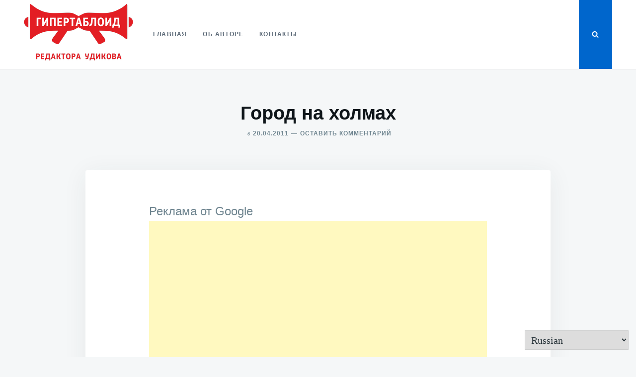

--- FILE ---
content_type: text/html; charset=utf-8
request_url: https://www.google.com/recaptcha/api2/aframe
body_size: 266
content:
<!DOCTYPE HTML><html><head><meta http-equiv="content-type" content="text/html; charset=UTF-8"></head><body><script nonce="sICKsJdTtS3FgvUaZ5U2mw">/** Anti-fraud and anti-abuse applications only. See google.com/recaptcha */ try{var clients={'sodar':'https://pagead2.googlesyndication.com/pagead/sodar?'};window.addEventListener("message",function(a){try{if(a.source===window.parent){var b=JSON.parse(a.data);var c=clients[b['id']];if(c){var d=document.createElement('img');d.src=c+b['params']+'&rc='+(localStorage.getItem("rc::a")?sessionStorage.getItem("rc::b"):"");window.document.body.appendChild(d);sessionStorage.setItem("rc::e",parseInt(sessionStorage.getItem("rc::e")||0)+1);localStorage.setItem("rc::h",'1768999819413');}}}catch(b){}});window.parent.postMessage("_grecaptcha_ready", "*");}catch(b){}</script></body></html>